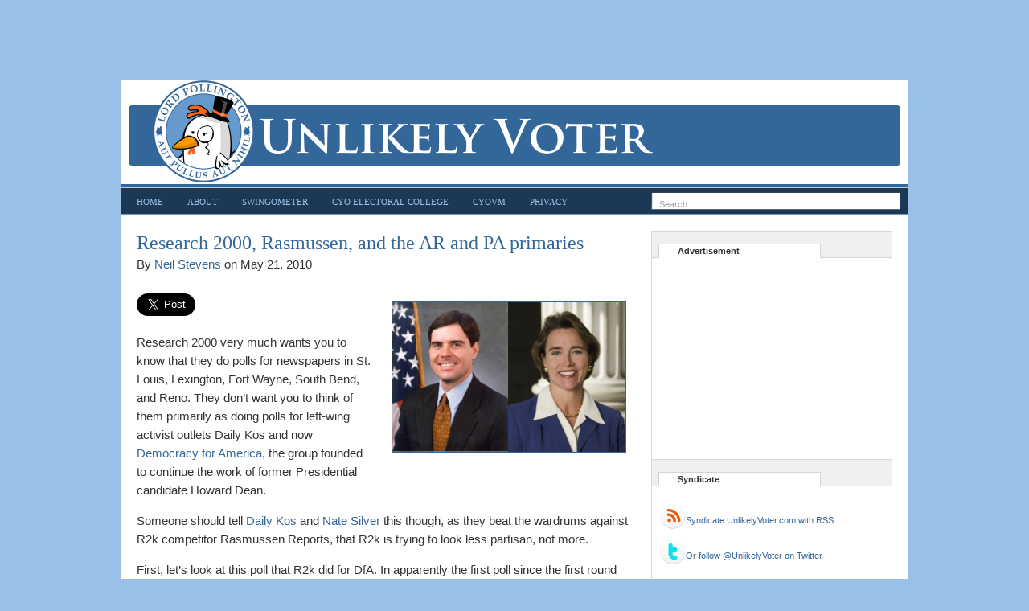

--- FILE ---
content_type: text/html; charset=UTF-8
request_url: http://unlikelyvoter.com/2010/05/21/research-2000-rasmussen-and-the-ar-and-pa-primaries/
body_size: 39549
content:

<!DOCTYPE html PUBLIC "-//W3C//DTD XHTML 1.0 Transitional//EN" "http://www.w3.org/TR/xhtml1/DTD/xhtml1-transitional.dtd">
<html xmlns="http://www.w3.org/1999/xhtml" lang="en-US">

<head profile="http://gmpg.org/xfn/11">
<meta http-equiv="Content-Type" content="text/html; charset=UTF-8" />
<title>
  Research 2000, Rasmussen, and the AR and PA primaries - Unlikely Voter</title>
<meta name="generator" content="WordPress 6.8.3" />
<link rel="alternate" type="application/rss+xml" title="Unlikely Voter RSS Feed" href="http://unlikelyvoter.com/feed/" />
<link rel="pingback" href="http://unlikelyvoter.com/xmlrpc.php" />
<link rel="stylesheet" href="http://unlikelyvoter.com/wp-content/themes/unlikelyvoter/style.css" type="text/css" media="screen" />
<!--[if IE]>
<link rel="stylesheet" href="http://unlikelyvoter.com/wp-content/themes/unlikelyvoter/style-browser-ie.css" type="text/css" media="screen" />
<![endif]-->
<meta name='robots' content='max-image-preview:large' />
	<style>img:is([sizes="auto" i], [sizes^="auto," i]) { contain-intrinsic-size: 3000px 1500px }</style>
	<script type="text/javascript">
/* <![CDATA[ */
window._wpemojiSettings = {"baseUrl":"https:\/\/s.w.org\/images\/core\/emoji\/16.0.1\/72x72\/","ext":".png","svgUrl":"https:\/\/s.w.org\/images\/core\/emoji\/16.0.1\/svg\/","svgExt":".svg","source":{"concatemoji":"http:\/\/unlikelyvoter.com\/wp-includes\/js\/wp-emoji-release.min.js?ver=6.8.3"}};
/*! This file is auto-generated */
!function(s,n){var o,i,e;function c(e){try{var t={supportTests:e,timestamp:(new Date).valueOf()};sessionStorage.setItem(o,JSON.stringify(t))}catch(e){}}function p(e,t,n){e.clearRect(0,0,e.canvas.width,e.canvas.height),e.fillText(t,0,0);var t=new Uint32Array(e.getImageData(0,0,e.canvas.width,e.canvas.height).data),a=(e.clearRect(0,0,e.canvas.width,e.canvas.height),e.fillText(n,0,0),new Uint32Array(e.getImageData(0,0,e.canvas.width,e.canvas.height).data));return t.every(function(e,t){return e===a[t]})}function u(e,t){e.clearRect(0,0,e.canvas.width,e.canvas.height),e.fillText(t,0,0);for(var n=e.getImageData(16,16,1,1),a=0;a<n.data.length;a++)if(0!==n.data[a])return!1;return!0}function f(e,t,n,a){switch(t){case"flag":return n(e,"\ud83c\udff3\ufe0f\u200d\u26a7\ufe0f","\ud83c\udff3\ufe0f\u200b\u26a7\ufe0f")?!1:!n(e,"\ud83c\udde8\ud83c\uddf6","\ud83c\udde8\u200b\ud83c\uddf6")&&!n(e,"\ud83c\udff4\udb40\udc67\udb40\udc62\udb40\udc65\udb40\udc6e\udb40\udc67\udb40\udc7f","\ud83c\udff4\u200b\udb40\udc67\u200b\udb40\udc62\u200b\udb40\udc65\u200b\udb40\udc6e\u200b\udb40\udc67\u200b\udb40\udc7f");case"emoji":return!a(e,"\ud83e\udedf")}return!1}function g(e,t,n,a){var r="undefined"!=typeof WorkerGlobalScope&&self instanceof WorkerGlobalScope?new OffscreenCanvas(300,150):s.createElement("canvas"),o=r.getContext("2d",{willReadFrequently:!0}),i=(o.textBaseline="top",o.font="600 32px Arial",{});return e.forEach(function(e){i[e]=t(o,e,n,a)}),i}function t(e){var t=s.createElement("script");t.src=e,t.defer=!0,s.head.appendChild(t)}"undefined"!=typeof Promise&&(o="wpEmojiSettingsSupports",i=["flag","emoji"],n.supports={everything:!0,everythingExceptFlag:!0},e=new Promise(function(e){s.addEventListener("DOMContentLoaded",e,{once:!0})}),new Promise(function(t){var n=function(){try{var e=JSON.parse(sessionStorage.getItem(o));if("object"==typeof e&&"number"==typeof e.timestamp&&(new Date).valueOf()<e.timestamp+604800&&"object"==typeof e.supportTests)return e.supportTests}catch(e){}return null}();if(!n){if("undefined"!=typeof Worker&&"undefined"!=typeof OffscreenCanvas&&"undefined"!=typeof URL&&URL.createObjectURL&&"undefined"!=typeof Blob)try{var e="postMessage("+g.toString()+"("+[JSON.stringify(i),f.toString(),p.toString(),u.toString()].join(",")+"));",a=new Blob([e],{type:"text/javascript"}),r=new Worker(URL.createObjectURL(a),{name:"wpTestEmojiSupports"});return void(r.onmessage=function(e){c(n=e.data),r.terminate(),t(n)})}catch(e){}c(n=g(i,f,p,u))}t(n)}).then(function(e){for(var t in e)n.supports[t]=e[t],n.supports.everything=n.supports.everything&&n.supports[t],"flag"!==t&&(n.supports.everythingExceptFlag=n.supports.everythingExceptFlag&&n.supports[t]);n.supports.everythingExceptFlag=n.supports.everythingExceptFlag&&!n.supports.flag,n.DOMReady=!1,n.readyCallback=function(){n.DOMReady=!0}}).then(function(){return e}).then(function(){var e;n.supports.everything||(n.readyCallback(),(e=n.source||{}).concatemoji?t(e.concatemoji):e.wpemoji&&e.twemoji&&(t(e.twemoji),t(e.wpemoji)))}))}((window,document),window._wpemojiSettings);
/* ]]> */
</script>
<style id='wp-emoji-styles-inline-css' type='text/css'>

	img.wp-smiley, img.emoji {
		display: inline !important;
		border: none !important;
		box-shadow: none !important;
		height: 1em !important;
		width: 1em !important;
		margin: 0 0.07em !important;
		vertical-align: -0.1em !important;
		background: none !important;
		padding: 0 !important;
	}
</style>
<link rel='stylesheet' id='wp-block-library-css' href='http://unlikelyvoter.com/wp-includes/css/dist/block-library/style.min.css?ver=6.8.3' type='text/css' media='all' />
<style id='classic-theme-styles-inline-css' type='text/css'>
/*! This file is auto-generated */
.wp-block-button__link{color:#fff;background-color:#32373c;border-radius:9999px;box-shadow:none;text-decoration:none;padding:calc(.667em + 2px) calc(1.333em + 2px);font-size:1.125em}.wp-block-file__button{background:#32373c;color:#fff;text-decoration:none}
</style>
<style id='global-styles-inline-css' type='text/css'>
:root{--wp--preset--aspect-ratio--square: 1;--wp--preset--aspect-ratio--4-3: 4/3;--wp--preset--aspect-ratio--3-4: 3/4;--wp--preset--aspect-ratio--3-2: 3/2;--wp--preset--aspect-ratio--2-3: 2/3;--wp--preset--aspect-ratio--16-9: 16/9;--wp--preset--aspect-ratio--9-16: 9/16;--wp--preset--color--black: #000000;--wp--preset--color--cyan-bluish-gray: #abb8c3;--wp--preset--color--white: #ffffff;--wp--preset--color--pale-pink: #f78da7;--wp--preset--color--vivid-red: #cf2e2e;--wp--preset--color--luminous-vivid-orange: #ff6900;--wp--preset--color--luminous-vivid-amber: #fcb900;--wp--preset--color--light-green-cyan: #7bdcb5;--wp--preset--color--vivid-green-cyan: #00d084;--wp--preset--color--pale-cyan-blue: #8ed1fc;--wp--preset--color--vivid-cyan-blue: #0693e3;--wp--preset--color--vivid-purple: #9b51e0;--wp--preset--gradient--vivid-cyan-blue-to-vivid-purple: linear-gradient(135deg,rgba(6,147,227,1) 0%,rgb(155,81,224) 100%);--wp--preset--gradient--light-green-cyan-to-vivid-green-cyan: linear-gradient(135deg,rgb(122,220,180) 0%,rgb(0,208,130) 100%);--wp--preset--gradient--luminous-vivid-amber-to-luminous-vivid-orange: linear-gradient(135deg,rgba(252,185,0,1) 0%,rgba(255,105,0,1) 100%);--wp--preset--gradient--luminous-vivid-orange-to-vivid-red: linear-gradient(135deg,rgba(255,105,0,1) 0%,rgb(207,46,46) 100%);--wp--preset--gradient--very-light-gray-to-cyan-bluish-gray: linear-gradient(135deg,rgb(238,238,238) 0%,rgb(169,184,195) 100%);--wp--preset--gradient--cool-to-warm-spectrum: linear-gradient(135deg,rgb(74,234,220) 0%,rgb(151,120,209) 20%,rgb(207,42,186) 40%,rgb(238,44,130) 60%,rgb(251,105,98) 80%,rgb(254,248,76) 100%);--wp--preset--gradient--blush-light-purple: linear-gradient(135deg,rgb(255,206,236) 0%,rgb(152,150,240) 100%);--wp--preset--gradient--blush-bordeaux: linear-gradient(135deg,rgb(254,205,165) 0%,rgb(254,45,45) 50%,rgb(107,0,62) 100%);--wp--preset--gradient--luminous-dusk: linear-gradient(135deg,rgb(255,203,112) 0%,rgb(199,81,192) 50%,rgb(65,88,208) 100%);--wp--preset--gradient--pale-ocean: linear-gradient(135deg,rgb(255,245,203) 0%,rgb(182,227,212) 50%,rgb(51,167,181) 100%);--wp--preset--gradient--electric-grass: linear-gradient(135deg,rgb(202,248,128) 0%,rgb(113,206,126) 100%);--wp--preset--gradient--midnight: linear-gradient(135deg,rgb(2,3,129) 0%,rgb(40,116,252) 100%);--wp--preset--font-size--small: 13px;--wp--preset--font-size--medium: 20px;--wp--preset--font-size--large: 36px;--wp--preset--font-size--x-large: 42px;--wp--preset--spacing--20: 0.44rem;--wp--preset--spacing--30: 0.67rem;--wp--preset--spacing--40: 1rem;--wp--preset--spacing--50: 1.5rem;--wp--preset--spacing--60: 2.25rem;--wp--preset--spacing--70: 3.38rem;--wp--preset--spacing--80: 5.06rem;--wp--preset--shadow--natural: 6px 6px 9px rgba(0, 0, 0, 0.2);--wp--preset--shadow--deep: 12px 12px 50px rgba(0, 0, 0, 0.4);--wp--preset--shadow--sharp: 6px 6px 0px rgba(0, 0, 0, 0.2);--wp--preset--shadow--outlined: 6px 6px 0px -3px rgba(255, 255, 255, 1), 6px 6px rgba(0, 0, 0, 1);--wp--preset--shadow--crisp: 6px 6px 0px rgba(0, 0, 0, 1);}:where(.is-layout-flex){gap: 0.5em;}:where(.is-layout-grid){gap: 0.5em;}body .is-layout-flex{display: flex;}.is-layout-flex{flex-wrap: wrap;align-items: center;}.is-layout-flex > :is(*, div){margin: 0;}body .is-layout-grid{display: grid;}.is-layout-grid > :is(*, div){margin: 0;}:where(.wp-block-columns.is-layout-flex){gap: 2em;}:where(.wp-block-columns.is-layout-grid){gap: 2em;}:where(.wp-block-post-template.is-layout-flex){gap: 1.25em;}:where(.wp-block-post-template.is-layout-grid){gap: 1.25em;}.has-black-color{color: var(--wp--preset--color--black) !important;}.has-cyan-bluish-gray-color{color: var(--wp--preset--color--cyan-bluish-gray) !important;}.has-white-color{color: var(--wp--preset--color--white) !important;}.has-pale-pink-color{color: var(--wp--preset--color--pale-pink) !important;}.has-vivid-red-color{color: var(--wp--preset--color--vivid-red) !important;}.has-luminous-vivid-orange-color{color: var(--wp--preset--color--luminous-vivid-orange) !important;}.has-luminous-vivid-amber-color{color: var(--wp--preset--color--luminous-vivid-amber) !important;}.has-light-green-cyan-color{color: var(--wp--preset--color--light-green-cyan) !important;}.has-vivid-green-cyan-color{color: var(--wp--preset--color--vivid-green-cyan) !important;}.has-pale-cyan-blue-color{color: var(--wp--preset--color--pale-cyan-blue) !important;}.has-vivid-cyan-blue-color{color: var(--wp--preset--color--vivid-cyan-blue) !important;}.has-vivid-purple-color{color: var(--wp--preset--color--vivid-purple) !important;}.has-black-background-color{background-color: var(--wp--preset--color--black) !important;}.has-cyan-bluish-gray-background-color{background-color: var(--wp--preset--color--cyan-bluish-gray) !important;}.has-white-background-color{background-color: var(--wp--preset--color--white) !important;}.has-pale-pink-background-color{background-color: var(--wp--preset--color--pale-pink) !important;}.has-vivid-red-background-color{background-color: var(--wp--preset--color--vivid-red) !important;}.has-luminous-vivid-orange-background-color{background-color: var(--wp--preset--color--luminous-vivid-orange) !important;}.has-luminous-vivid-amber-background-color{background-color: var(--wp--preset--color--luminous-vivid-amber) !important;}.has-light-green-cyan-background-color{background-color: var(--wp--preset--color--light-green-cyan) !important;}.has-vivid-green-cyan-background-color{background-color: var(--wp--preset--color--vivid-green-cyan) !important;}.has-pale-cyan-blue-background-color{background-color: var(--wp--preset--color--pale-cyan-blue) !important;}.has-vivid-cyan-blue-background-color{background-color: var(--wp--preset--color--vivid-cyan-blue) !important;}.has-vivid-purple-background-color{background-color: var(--wp--preset--color--vivid-purple) !important;}.has-black-border-color{border-color: var(--wp--preset--color--black) !important;}.has-cyan-bluish-gray-border-color{border-color: var(--wp--preset--color--cyan-bluish-gray) !important;}.has-white-border-color{border-color: var(--wp--preset--color--white) !important;}.has-pale-pink-border-color{border-color: var(--wp--preset--color--pale-pink) !important;}.has-vivid-red-border-color{border-color: var(--wp--preset--color--vivid-red) !important;}.has-luminous-vivid-orange-border-color{border-color: var(--wp--preset--color--luminous-vivid-orange) !important;}.has-luminous-vivid-amber-border-color{border-color: var(--wp--preset--color--luminous-vivid-amber) !important;}.has-light-green-cyan-border-color{border-color: var(--wp--preset--color--light-green-cyan) !important;}.has-vivid-green-cyan-border-color{border-color: var(--wp--preset--color--vivid-green-cyan) !important;}.has-pale-cyan-blue-border-color{border-color: var(--wp--preset--color--pale-cyan-blue) !important;}.has-vivid-cyan-blue-border-color{border-color: var(--wp--preset--color--vivid-cyan-blue) !important;}.has-vivid-purple-border-color{border-color: var(--wp--preset--color--vivid-purple) !important;}.has-vivid-cyan-blue-to-vivid-purple-gradient-background{background: var(--wp--preset--gradient--vivid-cyan-blue-to-vivid-purple) !important;}.has-light-green-cyan-to-vivid-green-cyan-gradient-background{background: var(--wp--preset--gradient--light-green-cyan-to-vivid-green-cyan) !important;}.has-luminous-vivid-amber-to-luminous-vivid-orange-gradient-background{background: var(--wp--preset--gradient--luminous-vivid-amber-to-luminous-vivid-orange) !important;}.has-luminous-vivid-orange-to-vivid-red-gradient-background{background: var(--wp--preset--gradient--luminous-vivid-orange-to-vivid-red) !important;}.has-very-light-gray-to-cyan-bluish-gray-gradient-background{background: var(--wp--preset--gradient--very-light-gray-to-cyan-bluish-gray) !important;}.has-cool-to-warm-spectrum-gradient-background{background: var(--wp--preset--gradient--cool-to-warm-spectrum) !important;}.has-blush-light-purple-gradient-background{background: var(--wp--preset--gradient--blush-light-purple) !important;}.has-blush-bordeaux-gradient-background{background: var(--wp--preset--gradient--blush-bordeaux) !important;}.has-luminous-dusk-gradient-background{background: var(--wp--preset--gradient--luminous-dusk) !important;}.has-pale-ocean-gradient-background{background: var(--wp--preset--gradient--pale-ocean) !important;}.has-electric-grass-gradient-background{background: var(--wp--preset--gradient--electric-grass) !important;}.has-midnight-gradient-background{background: var(--wp--preset--gradient--midnight) !important;}.has-small-font-size{font-size: var(--wp--preset--font-size--small) !important;}.has-medium-font-size{font-size: var(--wp--preset--font-size--medium) !important;}.has-large-font-size{font-size: var(--wp--preset--font-size--large) !important;}.has-x-large-font-size{font-size: var(--wp--preset--font-size--x-large) !important;}
:where(.wp-block-post-template.is-layout-flex){gap: 1.25em;}:where(.wp-block-post-template.is-layout-grid){gap: 1.25em;}
:where(.wp-block-columns.is-layout-flex){gap: 2em;}:where(.wp-block-columns.is-layout-grid){gap: 2em;}
:root :where(.wp-block-pullquote){font-size: 1.5em;line-height: 1.6;}
</style>
<link rel='stylesheet' id='jquery-ui-css' href='http://unlikelyvoter.com/wp-content/plugins/uv-swingometer/jquery-ui/jquery-ui.min.css?ver=6.8.3' type='text/css' media='all' />
<link rel='stylesheet' id='jquery-ui-structure-css' href='http://unlikelyvoter.com/wp-content/plugins/uv-swingometer/jquery-ui/jquery-ui.structure.min.css?ver=6.8.3' type='text/css' media='all' />
<link rel='stylesheet' id='jquery-ui-theme-css' href='http://unlikelyvoter.com/wp-content/plugins/uv-swingometer/jquery-ui/jquery-ui.theme.min.css?ver=6.8.3' type='text/css' media='all' />
<link rel='stylesheet' id='wp-pagenavi-css' href='http://unlikelyvoter.com/wp-content/plugins/wp-pagenavi/pagenavi-css.css?ver=2.70' type='text/css' media='all' />
<script type="text/javascript" src="http://unlikelyvoter.com/wp-includes/js/jquery/jquery.min.js?ver=3.7.1" id="jquery-core-js"></script>
<script type="text/javascript" src="http://unlikelyvoter.com/wp-includes/js/jquery/jquery-migrate.min.js?ver=3.4.1" id="jquery-migrate-js"></script>
<script type="text/javascript" src="http://unlikelyvoter.com/wp-content/plugins/uv-swingometer/jquery.getUrlParam.js?ver=6.8.3" id="jquery-geturlparam-js"></script>
<script type="text/javascript" src="http://unlikelyvoter.com/wp-content/plugins/uv-swingometer/jquery.swingometer.js?ver=6.8.3" id="jquery-swingometer-js"></script>
<link rel="https://api.w.org/" href="http://unlikelyvoter.com/wp-json/" /><link rel="alternate" title="JSON" type="application/json" href="http://unlikelyvoter.com/wp-json/wp/v2/posts/569" /><link rel="EditURI" type="application/rsd+xml" title="RSD" href="http://unlikelyvoter.com/xmlrpc.php?rsd" />
<meta name="generator" content="WordPress 6.8.3" />
<link rel="canonical" href="http://unlikelyvoter.com/2010/05/21/research-2000-rasmussen-and-the-ar-and-pa-primaries/" />
<link rel='shortlink' href='http://unlikelyvoter.com/?p=569' />
<link rel="alternate" title="oEmbed (JSON)" type="application/json+oembed" href="http://unlikelyvoter.com/wp-json/oembed/1.0/embed?url=http%3A%2F%2Funlikelyvoter.com%2F2010%2F05%2F21%2Fresearch-2000-rasmussen-and-the-ar-and-pa-primaries%2F" />
<link rel="alternate" title="oEmbed (XML)" type="text/xml+oembed" href="http://unlikelyvoter.com/wp-json/oembed/1.0/embed?url=http%3A%2F%2Funlikelyvoter.com%2F2010%2F05%2F21%2Fresearch-2000-rasmussen-and-the-ar-and-pa-primaries%2F&#038;format=xml" />
<link rel="amphtml" href="http://unlikelyvoter.com/2010/05/21/research-2000-rasmussen-and-the-ar-and-pa-primaries/?amp=1"></link>
<meta name="twitter:url" content="http://unlikelyvoter.com/2010/05/21/research-2000-rasmussen-and-the-ar-and-pa-primaries/"></meta>
<meta name="twitter:card" content="summary"></meta>
<meta name="twitter:site" content="@unlikelyvoter"></meta>
<meta name="twitter:creator" content="@presjpolk"></meta>
<meta name="og:title" content="Research 2000, Rasmussen, and the AR and PA primaries"></meta>
<meta name="og:description" content="&lt;p&gt;Research 2000 very much wants you to know that they do polls for newspapers in St. Louis, Lexington, Fort Wayne, South Bend, and Reno.  They don&#039;t want you to think of them primarily as doing polls for left-wing activist outlets Daily Kos and now &lt;a href=&quot;http://www.democracyforamerica.com/activities/337-arkansas-poll-shows-bill-halter-ahead-in-runoff&quot;&gt;Democracy for America&lt;/a&gt;, the group founded to continue the work of former Presidential candidate Howard Dean.&lt;/p&gt;
&lt;p&gt;Someone should tell &lt;a href=&quot;http://www.dailykos.com/story/2010/5/19/867829/-Rasmussens-%28dishonest%29-game&quot;&gt;Daily Kos&lt;/a&gt; and &lt;a href=&quot;http://www.fivethirtyeight.com/2010/05/paulapolooza.html&quot;&gt;Nate Silver&lt;/a&gt; this though, as they beat the wardrums against R2k competitor Rasmussen Reports, that R2k is trying to look less partisan, not more.&lt;/p&gt;
"></meta>
<meta name="og:image" content="http://unlikelyvoter.com/wp-content/uploads/2010/05/halter-lincoln.jpg"></meta>
<meta name="og:locale" content="en_US"></meta>
<meta name="og:type" content="article"></meta>
<meta name="og:url" content="http://unlikelyvoter.com/2010/05/21/research-2000-rasmussen-and-the-ar-and-pa-primaries/"></meta>
<meta name="og:site_name" content="Unlikely Voter"></meta>
<meta name="article:author" content="https://www.facebook.com/NeilStevensWrites/"></meta>
<meta name="article:publisher" content="http://facebook.com/NeilStevensWrites/"></meta>
</head>

<body>

			<div class="textwidget"><div style="width: 728px; height: 90px; margin: 5px auto;">
<script type="text/javascript"><!--
google_ad_client = "pub-5909516457395948";
/* UnlikelyVoter Leaderboard */
google_ad_slot = "2857009886";
google_ad_width = 728;
google_ad_height = 90;
//-->
</script>
<script type="text/javascript"
src="http://pagead2.googlesyndication.com/pagead/show_ads.js">
</script>
</div></div>
		
<div id="container">
	<div id="title">
		<div id="title-wrapper">
			<div id="sitename">
				<h1><a href="http://unlikelyvoter.com">Unlikely Voter</a></h1>
				<p>Conservative views on polls, science, technology, and policy</p>
			</div>
		</div>
	</div>
	<div id="navmenusearch">
		<div id="navmenusearch-wrapper">
			<div id="navmenu">
				<ul>
					<div class="menu-main-container"><ul id="menu-main" class="menu"><li id="menu-item-2174" class="menu-item menu-item-type-custom menu-item-object-custom menu-item-2174"><a href="/">Home</a></li>
<li id="menu-item-2172" class="menu-item menu-item-type-post_type menu-item-object-page menu-item-2172"><a href="http://unlikelyvoter.com/about/">About</a></li>
<li id="menu-item-2171" class="menu-item menu-item-type-post_type menu-item-object-page menu-item-2171"><a href="http://unlikelyvoter.com/swingometer/">Swingometer</a></li>
<li id="menu-item-2169" class="menu-item menu-item-type-post_type menu-item-object-page menu-item-2169"><a href="http://unlikelyvoter.com/create-your-own-electoral-college/">CYO Electoral College</a></li>
<li id="menu-item-2896" class="menu-item menu-item-type-post_type menu-item-object-page menu-item-2896"><a href="http://unlikelyvoter.com/create-your-own-voter-model/">CYOVM</a></li>
<li id="menu-item-2170" class="menu-item menu-item-type-post_type menu-item-object-page menu-item-2170"><a href="http://unlikelyvoter.com/privacy/">Privacy</a></li>
</ul></div>				</ul>
			</div>
			<div id="search">
				<form id="searchform" method="get" action="http://unlikelyvoter.com">
					<div><input type="text" name="s" id="s" size="25" value="Search" /></div>
				</form>
			</div>
		</div>
	</div>
	
	
	<div id="wrapper">
		<div id="wrapper-wrapper">

<div id="content">

		
	<div class="post singlepost" id="post-569">

		<div class="title">
			<h2><a href="http://unlikelyvoter.com/2010/05/21/research-2000-rasmussen-and-the-ar-and-pa-primaries/" rel="bookmark" title="Permanent Link to Research 2000, Rasmussen, and the AR and PA primaries">Research 2000, Rasmussen, and the AR and PA primaries</a></h2>
			<p>By <a href="http://unlikelyvoter.com/author/neil_stevens/" title="Posts by Neil Stevens" rel="author">Neil Stevens</a> on <span>May 21, 2010</span></p>
		</div>
		<div class="entry">
						<div class="entryheader"><a href="http://unlikelyvoter.com/wp-content/uploads/2010/05/halter-lincoln.jpg"><img class="header" src="http://unlikelyvoter.com/wp-content/uploads/2010/05/halter-lincoln.jpg" alt="Research 2000, Rasmussen, and the AR and PA primaries" /></a>
			<p></p>
			</div>
			<a class="twitter-share-button"
   href="https://twitter.com/intent/tweet?text=Research+2000%2C+Rasmussen%2C+and+the+AR+and+PA+primaries+via+%40unlikelyvoter+by+%40presjpolk"
   data-size="large">Tweet</a>
<div class="fb-share-button" data-href="http://unlikelyvoter.com/2010/05/21/research-2000-rasmussen-and-the-ar-and-pa-primaries/" data-layout="button" data-size="large" data-mobile-iframe="true"><a target="_blank" href="https://www.facebook.com/sharer/sharer.php?u=http%3A%2F%2Funlikelyvoter.com%2F2010%2F05%2F21%2Fresearch-2000-rasmussen-and-the-ar-and-pa-primaries%2F&amp;src=sdkpreparse" class="fb-xfbml-parse-ignore">Share</a></div>
			<p>Research 2000 very much wants you to know that they do polls for newspapers in St. Louis, Lexington, Fort Wayne, South Bend, and Reno.  They don&#8217;t want you to think of them primarily as doing polls for left-wing activist outlets Daily Kos and now <a href="http://www.democracyforamerica.com/activities/337-arkansas-poll-shows-bill-halter-ahead-in-runoff">Democracy for America</a>, the group founded to continue the work of former Presidential candidate Howard Dean.</p>
<p>Someone should tell <a href="http://www.dailykos.com/story/2010/5/19/867829/-Rasmussens-%28dishonest%29-game">Daily Kos</a> and <a href="http://www.fivethirtyeight.com/2010/05/paulapolooza.html">Nate Silver</a> this though, as they beat the wardrums against R2k competitor Rasmussen Reports, that R2k is trying to look less partisan, not more.</p>
<span id="more-569"></span>
<p>First, let&#8217;s look at this poll that R2k did for DfA.  In apparently the first poll since the first round primary, which showed Lincoln with 45 to Halter&#8217;s 43, Halter leads the poll 48-46 (MoE 5). In my model that shows a 58% chance that Halter leads, making this a near tie.</p>
<p>But that&#8217;s not really the story here.  The story, to me, is that right as Research 2000 gets yet another race wrong, the attacks on Rasmussen (who got it right) commence.  And I do mean <em>another</em> race wrong for R2k:</p>
<ul><li><a href="http://www.dailykos.com/statepoll/2009/10/28/VA/410">McDonnell leads by 10!</a> (no, actually it was 17)</li>
<li><a href="http://www.dailykos.com/statepoll/2009/10/28/NJ/411">Daggett at 14! And Christie by 1!</a> (no, Daggett got only 6 and Christie won by 4).</li>
<li><a href="http://www.dailykos.com/storyonly/2010/5/14/866125/-PA-Sen:-Sestak-takes-%28statistically-insignificant%29-lead">Sestak +2!</a> (Off by 6, while Rasmussen was only off by 3 with Sestak +5)
<li>And back to the race we started at, <a href="http://www.dailykos.com/storyonly/2010/5/13/12462/7480">Lincoln by 9!</a> (no, Lincoln beat Halter by 2)</li>
</ul>
<p>About the only thing we can say about Research 2000&#8217;s polling is that it seems to get the winners right, but that&#8217;s not particularly useful.  Activists, politicians, and campaigns need trends and margins to make decisions.</p>
<p>Further, this newest Arkansas poll itself is not free of criticism.  <a href="http://www.pollster.com/blogs/dfa_survey_priming_the_vote_in.php">Mark Blumenthal suggests at National Journal this poll is &#8220;priming the vote,&#8221;</a> that is, trying to influence the race by dummying up a poll to favor Halter and then hiding the methodology on how they get the results.  Blumenthal&#8217;s criticisms are <a href="http://unlikelyvoter.com/2010/04/14/rasmussen-polls-ron-paul">similar to mine of a Rasmussen poll about Ron Paul</a>.  My theory about that poll was that the unnamed individuals who commissioned the poll rigged it just as Blumenthal suggests DfA rigged its poll.</p>
<p>So given the questions surrounding the Research 2000 polls, and this comparison with Rasmussen Reports, I eagerly await when Markos Moulitsas and Nate Silver demand that Research 2000 open its secret sauce to explain why they keep getting it wrong, as they demand Rasmussen Reports reveal its technique.</p>			<div style="clear: both;"> </div>
						<div class="postmeta">
				<p><span id="tags"><strong>Tagged as:</strong> <a href="http://unlikelyvoter.com/tag/2010/" rel="tag">2010</a>, <a href="http://unlikelyvoter.com/tag/arkansas/" rel="tag">Arkansas</a>, <a href="http://unlikelyvoter.com/tag/bill-halter/" rel="tag">Bill Halter</a>, <a href="http://unlikelyvoter.com/tag/blanche-lincoln/" rel="tag">Blanche Lincoln</a>, <a href="http://unlikelyvoter.com/tag/bob-mcdonnell/" rel="tag">Bob McDonnell</a>, <a href="http://unlikelyvoter.com/tag/chris-daggett/" rel="tag">Chris Daggett</a>, <a href="http://unlikelyvoter.com/tag/daily-kos/" rel="tag">Daily Kos</a>, <a href="http://unlikelyvoter.com/tag/democracy-for-america/" rel="tag">Democracy for America</a>, <a href="http://unlikelyvoter.com/tag/doug-christie/" rel="tag">Doug Christie</a>, <a href="http://unlikelyvoter.com/tag/howard-dean/" rel="tag">Howard Dean</a>, <a href="http://unlikelyvoter.com/tag/joe-sestak/" rel="tag">Joe Sestak</a>, <a href="http://unlikelyvoter.com/tag/mark-blumenthal/" rel="tag">Mark Blumenthal</a>, <a href="http://unlikelyvoter.com/tag/nate-silver/" rel="tag">Nate Silver</a>, <a href="http://unlikelyvoter.com/tag/national-journal/" rel="tag">National Journal</a>, <a href="http://unlikelyvoter.com/tag/new-jersey/" rel="tag">New Jersey</a>, <a href="http://unlikelyvoter.com/tag/pennsylvania/" rel="tag">Pennsylvania</a>, <a href="http://unlikelyvoter.com/tag/rasmussen-reports/" rel="tag">Rasmussen Reports</a>, <a href="http://unlikelyvoter.com/tag/research-2000/" rel="tag">Research 2000</a>, <a href="http://unlikelyvoter.com/tag/ron-paul/" rel="tag">Ron Paul</a>, <a href="http://unlikelyvoter.com/tag/secret-sauce/" rel="tag">Secret Sauce</a>, <a href="http://unlikelyvoter.com/tag/senate/" rel="tag">Senate</a>, <a href="http://unlikelyvoter.com/tag/virginia/" rel="tag">Virginia</a></span></p>			</div>
		</div>

	</div>

	
<!-- You can start editing here. -->

<div id="comments">
	<div class="top"></div>
	<div class="mid">
		<div class="title">
			<h2>Comments</h2>
			<p>No Responses to &#8220;Research 2000, Rasmussen, and the AR and PA primaries&#8221;</p>
		</div>
		<div class="details">
				</div>
	</div>
	<div class="bot"></div>
</div>

<div id="respond">
	<div class="top"></div>
	<div class="mid">
		<div class="title">
			<h2>Write a Comment</h2>
		</div>
		
		<div class="details">
						<p class="nocomments">Comments are closed.</p>
					</div>
	</div>
	<div class="bot"></div>
</div>


		
	</div>

<div id="sidebar">

	<div class="box box-widget_text"><h2>Advertisement</h2><div class="interior">			<div class="textwidget"><div style="margin: -10px;"><script type="text/javascript"><!--
google_ad_client = "pub-5909516457395948";
/* Unlikelyvoter sidebar rectangle */
google_ad_slot = "3989841151";
google_ad_width = 300;
google_ad_height = 250;
//-->
</script>
<script type="text/javascript"
src="http://pagead2.googlesyndication.com/pagead/show_ads.js">
</script>
</div></div>
		</div></div><div class="box box-widget_text"><h2>Syndicate</h2><div class="interior">			<div class="textwidget"><a href="/feed/"><img
src="/wp-content/uploads/2010/03/64570097894079712.png" style="border: none;
width: 32px; height: 32px; float: left;" /></a>

<p style="padding-top: 10px;"><a href="/feed/">Syndicate UnlikelyVoter.com with RSS</span></a></p>

<a href="http://twitter.com/unlikelyvoter/"><img
src="/wp-content/uploads/2010/03/5982545291594795812.png" style="border: none;
width: 32px; height: 32px; float: left; clear: both;" /></a>

<p style="padding-top: 10px;"><a href="http://twitter.com/unlikelyvoter/">Or follow @UnlikelyVoter on
Twitter</a></p>
</div>
		</div></div><div class="box box-widget_text"><h2>Swingometer</h2><div class="interior">			<div class="textwidget"><div style="text-align: center;">
<p><a href="http://unlikelyvoter.com/swingometer/house-of-representatives-swingometer/"><img style="border: none" src="/wp-content/uploads/misc/house-swingometer-sidebar.png" alt="House Swingometer" />House of Representatives Swingometer</a></p>
<p><a href="http://unlikelyvoter.com/swingometer/electoral-college-swingometer/"><img style="border: none" src="/wp-content/uploads/misc/electoral-swingometer-sidebar.png" alt="Electoral College Swingometer" />Electoral College Swingometer</a></p>
</div>
<!--
<img style="float: right; margin: 0 0 5px 5px" src="http://unlikelyvoter.com/wp-content/uploads/2010/05/AppStoreBadge-e1279020863695.png" alt="App Store" />
<p><strong>Now available</strong>: a version of the <a href="http://itunes.apple.com/us/app/swingometer/id380853755?mt=8">Swingometer for the iPhone® and iPod Touch®</a>!  Get it in the App Store℠!</p>
<p><a href="http://unlikelyvoter.com/swingometer/">Read more about the Swingometer on all platforms</a>.</p>
--></div>
		</div></div><div class="box box-widget_text"><h2>Tip Jar</h2><div class="interior">			<div class="textwidget"><div class="aptipjar">
<form action="https://www.paypal.com/cgi-bin/webscr" method="post">
<input type="hidden" name="cmd" value="_s-xclick">
<input type="hidden" name="hosted_button_id" value="MUQBVEG79RHBJ">
<input type="image" src="https://www.paypalobjects.com/en_US/i/btn/btn_donate_SM.gif" border="0" name="submit" alt="PayPal - The safer, easier way to pay online!">
<img alt="" border="0" src="https://www.paypalobjects.com/en_US/i/scr/pixel.gif" width="1" height="1">
</form>
</div>
</div>
		</div></div><div class="box box-widget_text"><h2>Unlikely Voter Shopping</h2><div class="interior">			<div class="textwidget"><div style="text-align: center">
<p><a href="http://zazzle.com/UnlikelyVoter*">See t-shirts and more at the Unlikely Voter store</a></p>
</div>
</div>
		</div></div><div class="box box-widget_calendar"><h2>Archive</h2><div class="interior"><div id="calendar_wrap" class="calendar_wrap"><table id="wp-calendar" class="wp-calendar-table">
	<caption>May 2010</caption>
	<thead>
	<tr>
		<th scope="col" aria-label="Sunday">S</th>
		<th scope="col" aria-label="Monday">M</th>
		<th scope="col" aria-label="Tuesday">T</th>
		<th scope="col" aria-label="Wednesday">W</th>
		<th scope="col" aria-label="Thursday">T</th>
		<th scope="col" aria-label="Friday">F</th>
		<th scope="col" aria-label="Saturday">S</th>
	</tr>
	</thead>
	<tbody>
	<tr>
		<td colspan="6" class="pad">&nbsp;</td><td>1</td>
	</tr>
	<tr>
		<td><a href="http://unlikelyvoter.com/2010/05/02/" aria-label="Posts published on May 2, 2010">2</a></td><td><a href="http://unlikelyvoter.com/2010/05/03/" aria-label="Posts published on May 3, 2010">3</a></td><td><a href="http://unlikelyvoter.com/2010/05/04/" aria-label="Posts published on May 4, 2010">4</a></td><td><a href="http://unlikelyvoter.com/2010/05/05/" aria-label="Posts published on May 5, 2010">5</a></td><td><a href="http://unlikelyvoter.com/2010/05/06/" aria-label="Posts published on May 6, 2010">6</a></td><td><a href="http://unlikelyvoter.com/2010/05/07/" aria-label="Posts published on May 7, 2010">7</a></td><td>8</td>
	</tr>
	<tr>
		<td>9</td><td><a href="http://unlikelyvoter.com/2010/05/10/" aria-label="Posts published on May 10, 2010">10</a></td><td><a href="http://unlikelyvoter.com/2010/05/11/" aria-label="Posts published on May 11, 2010">11</a></td><td><a href="http://unlikelyvoter.com/2010/05/12/" aria-label="Posts published on May 12, 2010">12</a></td><td><a href="http://unlikelyvoter.com/2010/05/13/" aria-label="Posts published on May 13, 2010">13</a></td><td><a href="http://unlikelyvoter.com/2010/05/14/" aria-label="Posts published on May 14, 2010">14</a></td><td>15</td>
	</tr>
	<tr>
		<td><a href="http://unlikelyvoter.com/2010/05/16/" aria-label="Posts published on May 16, 2010">16</a></td><td><a href="http://unlikelyvoter.com/2010/05/17/" aria-label="Posts published on May 17, 2010">17</a></td><td><a href="http://unlikelyvoter.com/2010/05/18/" aria-label="Posts published on May 18, 2010">18</a></td><td><a href="http://unlikelyvoter.com/2010/05/19/" aria-label="Posts published on May 19, 2010">19</a></td><td><a href="http://unlikelyvoter.com/2010/05/20/" aria-label="Posts published on May 20, 2010">20</a></td><td><a href="http://unlikelyvoter.com/2010/05/21/" aria-label="Posts published on May 21, 2010">21</a></td><td><a href="http://unlikelyvoter.com/2010/05/22/" aria-label="Posts published on May 22, 2010">22</a></td>
	</tr>
	<tr>
		<td>23</td><td><a href="http://unlikelyvoter.com/2010/05/24/" aria-label="Posts published on May 24, 2010">24</a></td><td><a href="http://unlikelyvoter.com/2010/05/25/" aria-label="Posts published on May 25, 2010">25</a></td><td><a href="http://unlikelyvoter.com/2010/05/26/" aria-label="Posts published on May 26, 2010">26</a></td><td><a href="http://unlikelyvoter.com/2010/05/27/" aria-label="Posts published on May 27, 2010">27</a></td><td><a href="http://unlikelyvoter.com/2010/05/28/" aria-label="Posts published on May 28, 2010">28</a></td><td>29</td>
	</tr>
	<tr>
		<td>30</td><td><a href="http://unlikelyvoter.com/2010/05/31/" aria-label="Posts published on May 31, 2010">31</a></td>
		<td class="pad" colspan="5">&nbsp;</td>
	</tr>
	</tbody>
	</table><nav aria-label="Previous and next months" class="wp-calendar-nav">
		<span class="wp-calendar-nav-prev"><a href="http://unlikelyvoter.com/2010/04/">&laquo; Apr</a></span>
		<span class="pad">&nbsp;</span>
		<span class="wp-calendar-nav-next"><a href="http://unlikelyvoter.com/2010/06/">Jun &raquo;</a></span>
	</nav></div></div></div><div class="box box-widget_links"><h2>Neil Stevens</h2><div class="interior">
	<ul class='xoxo blogroll'>
<li><span><span><a href="http://facebook.com/NeilStevensWrites/">Facebook</a></span></span></li>
<li><span><span><a href="http://twitter.com/presjpolk/" title="Personal twitter account">Twitter</a></span></span></li>

	</ul>
</div></div>
<div class="box box-widget_links"><h2>Blogroll</h2><div class="interior">
	<ul class='xoxo blogroll'>
<li><span><span><a href="http://baseballcrank.com/" title="Dan McLaughlin">Baseball Crank</a></span></span></li>
<li><span><span><a href="http://moelane.com/" title="Ph&#8217;nglui mglw&#8217;nafh Cthulhu R&#8217;lyeh wgah&#8217;nagl fhtagn">Moe Lane</a></span></span></li>
<li><span><span><a href="http://theresurgent.com/">The Resurgent</a></span></span></li>
<li><span><span><a href="http://whatswrongwiththeworld.net/" title="Paul Cella and company">What&#039;s Wrong with the World</a></span></span></li>

	</ul>
</div></div>
</div>
<div class="clearer"></div></div>
</div>
<div id="footer">
<div id="footer-wrapper">
	<p>Copyright © 2026 Neil Stevens</p>
<script type="speculationrules">
{"prefetch":[{"source":"document","where":{"and":[{"href_matches":"\/*"},{"not":{"href_matches":["\/wp-*.php","\/wp-admin\/*","\/wp-content\/uploads\/*","\/wp-content\/*","\/wp-content\/plugins\/*","\/wp-content\/themes\/unlikelyvoter\/*","\/*\\?(.+)"]}},{"not":{"selector_matches":"a[rel~=\"nofollow\"]"}},{"not":{"selector_matches":".no-prefetch, .no-prefetch a"}}]},"eagerness":"conservative"}]}
</script>
<!--Twitter-->
<script>window.twttr = (function(d, s, id) {
  var js, fjs = d.getElementsByTagName(s)[0],
  t = window.twttr || {};
  if (d.getElementById(id)) return t;
  js = d.createElement(s);
  js.id = id;
  js.src = "https://platform.twitter.com/widgets.js";
  fjs.parentNode.insertBefore(js, fjs);

  t._e = [];
  t.ready = function(f) {
  t._e.push(f);
  };

  return t;
}(document, "script", "twitter-wjs"));</script>
<!--Facebook-->
<div id="fb-root"></div>
<script>(function(d, s, id) {
var js, fjs = d.getElementsByTagName(s)[0];
if (d.getElementById(id)) return;
js = d.createElement(s); js.id = id;
js.src = 'https://connect.facebook.net/en_US/sdk.js#xfbml=1&version=v3.0';
fjs.parentNode.insertBefore(js, fjs);
}(document, 'script', 'facebook-jssdk'));</script>
<script type="text/javascript" src="http://unlikelyvoter.com/wp-includes/js/jquery/ui/core.min.js?ver=1.13.3" id="jquery-ui-core-js"></script>
<script type="text/javascript" src="http://unlikelyvoter.com/wp-includes/js/jquery/ui/effect.min.js?ver=1.13.3" id="jquery-effects-core-js"></script>
<script type="text/javascript" src="http://unlikelyvoter.com/wp-includes/js/jquery/ui/mouse.min.js?ver=1.13.3" id="jquery-ui-mouse-js"></script>
<script type="text/javascript" src="http://unlikelyvoter.com/wp-includes/js/jquery/ui/resizable.min.js?ver=1.13.3" id="jquery-ui-resizable-js"></script>
<script type="text/javascript" src="http://unlikelyvoter.com/wp-includes/js/jquery/ui/draggable.min.js?ver=1.13.3" id="jquery-ui-draggable-js"></script>
<script type="text/javascript" src="http://unlikelyvoter.com/wp-includes/js/jquery/ui/controlgroup.min.js?ver=1.13.3" id="jquery-ui-controlgroup-js"></script>
<script type="text/javascript" src="http://unlikelyvoter.com/wp-includes/js/jquery/ui/checkboxradio.min.js?ver=1.13.3" id="jquery-ui-checkboxradio-js"></script>
<script type="text/javascript" src="http://unlikelyvoter.com/wp-includes/js/jquery/ui/button.min.js?ver=1.13.3" id="jquery-ui-button-js"></script>
<script type="text/javascript" src="http://unlikelyvoter.com/wp-includes/js/jquery/ui/dialog.min.js?ver=1.13.3" id="jquery-ui-dialog-js"></script>
<script type="text/javascript" src="http://unlikelyvoter.com/wp-includes/js/jquery/ui/slider.min.js?ver=1.13.3" id="jquery-ui-slider-js"></script>
</div>
</div>
</div>
</body>
</html>


--- FILE ---
content_type: text/html; charset=utf-8
request_url: https://www.google.com/recaptcha/api2/aframe
body_size: 257
content:
<!DOCTYPE HTML><html><head><meta http-equiv="content-type" content="text/html; charset=UTF-8"></head><body><script nonce="fk2dxPSNJ9KA1pvKtflmiw">/** Anti-fraud and anti-abuse applications only. See google.com/recaptcha */ try{var clients={'sodar':'https://pagead2.googlesyndication.com/pagead/sodar?'};window.addEventListener("message",function(a){try{if(a.source===window.parent){var b=JSON.parse(a.data);var c=clients[b['id']];if(c){var d=document.createElement('img');d.src=c+b['params']+'&rc='+(localStorage.getItem("rc::a")?sessionStorage.getItem("rc::b"):"");window.document.body.appendChild(d);sessionStorage.setItem("rc::e",parseInt(sessionStorage.getItem("rc::e")||0)+1);localStorage.setItem("rc::h",'1768975915428');}}}catch(b){}});window.parent.postMessage("_grecaptcha_ready", "*");}catch(b){}</script></body></html>

--- FILE ---
content_type: text/css
request_url: http://unlikelyvoter.com/wp-content/themes/unlikelyvoter/style-section-typography.css
body_size: 4807
content:
/************************************************/
/*** Typography : Core : Start ******************/
/************************************************/

html, body, input, button, select, option, textarea {
	font-size: 15px; line-height: 23px;
	font-family: Helvetica, Arial, sans-serif;
}
blockquote { font-style: italic; }
blockquote blockquote { font-style: normal; }

a, a:visited { text-decoration: none; }
a:hover { text-decoration: underline; }

/************************************************/
/*** Typography : Core : End ********************/
/************************************************/


/************************************************/
/*** Typography : Header : Start ****************/
/************************************************/

div#featured div.interior div h2 { 
	font-family: Helvetica, Arial, sans-serif;
	font-size: 30px; line-height: 36px;
	font-weight: normal;
}
div#featured div.interior div p {
	font-family: Helvetica, Arial, sans-serif; 
	font-size: 18px; line-height: 20px;
	font-weight: normal;
}

div#search input {
	font-family: Helvetica, Arial, sans-serif; font-size: 11px;
}


/************************************************/
/*** Typography : Header : End ******************/
/************************************************/


/************************************************/
/*** Typography : Blog Entry : Start ************/
/************************************************/

h2.pagetitle { 
	font-family: Georgia, 'Times New Roman', serif;
	font-size: 24px; font-weight: normal; 
}

div.post div.title h2 {
	font-family: Georgia, 'Times New Roman', serif;
	font-size: 18px; line-height: 24px; font-weight: normal;
}
div.post div.title h2 a, div.post div.title h2 a:visited {
	font-family: Georgia, 'Times New Roman', serif;
	font-size: 18px; line-height: 24px; font-weight: normal;
}

div.post blockquote { font-style: italic; }
div.post blockquote blockquote { font-style: normal; }

div.indexpost div.readmore span a, div.indexpost div.readmore span a:visited {
	font-family: Helvetica, Arial, sans-serif;
	font-size: 11px; font-weight: bold;
}

div.singlepost div.title h2, div.singlepost  div.title h2 a, div.singlepost div.title h2 a:visited {
	font-family: Georgia, 'Times New Roman', serif;
	font-size: 24px; line-height: 30px; font-weight: normal;
}

/************************************************/
/*** Typography : Blog Entry : End **************/
/************************************************/


/************************************************/
/*** Typography : Comments : Start **************/
/************************************************/

div#comments  div.title h2, div#respond  div.title h2 { 
	font-family: Georgia, 'Times New Roman', serif;
	font-size: 18px; font-weight: normal;
}

ol.commentlist li.commentlist cite { font-style: normal; }

h3#replycomment { font-family: Georgia, 'Times New Roman', serif; font-size: 24px; line-height: 30px; }
h3#replycomment a:hover { text-decoration: none; }

form#commentform p small { font-size: 11px; }
form#commentform p.button { text-align: right; }

/************************************************/
/*** Typography : Comments : End ****************/
/************************************************/


/************************************************/
/*** Typography : Sidebar : Start ***************/
/************************************************/

div.box h2 { font-family: Helvetica, Arial, sans-serif; font-size: 11px; font-weight: bold; line-height: 17px; }
div.box h2 a, div.box h2 a:visited { font-family: Helvetica, Arial, sans-serif; font-size: 11px; line-height: 17px; font-weight: bold; }
div.box div.interior { font-family: Helvetica, Arial, sans-serif; font-size: 11px; }
div.box div.interior a { font-family: Helvetica, Arial, sans-serif; font-size: 11px; }
div.box div.interior a:hover { text-decoration: none; }

div.box-widget_recent_comments div.interior ul li, div.box-widget_recent_comments div.interior ul li a,
div.box-widget_recent_comments div.interior ul li a:visited {
	font-family: Georgia, 'Times New Roman', serif; font-size: 11px;
}


/************************************************/
/*** Typography : Sidebar : End *****************/
/************************************************/


/************************************************/
/*** Typography : Footer : Start ****************/
/************************************************/

div#footer { font-family: Helvetica, Arial, sans-serif; font-size: 10px; line-height: 18px; }

/************************************************/
/*** Typography : Footer : End ******************/
/************************************************/
	


--- FILE ---
content_type: text/css
request_url: http://unlikelyvoter.com/wp-content/themes/unlikelyvoter/style-section-required.css
body_size: 857
content:
/************************************************/
/*** Required For Themes : Start ****************/
/************************************************/
 
.aligncenter, div.aligncenter { display: block; margin-left: auto; margin-right: auto; }
img.aligncenter { border: 0 none; }
.alignleft { border: 0 none; float: left; margin: 0 7px 7px 0; }
.alignright { border: 0 none; float: right; margin: 0 0 7px 7px; }
.wp-caption { border: 1px solid #ececec; text-align: center; padding: 10px 4px 0px 4px;  background: #fff none; }
.wp-caption img { margin: 0; padding: 0; border: 0 none; }
.wp-caption p.wp-caption-text { font-size: 10px; line-height: 17px; padding: 7px 5px; margin: 0; }

/************************************************/
/*** Required For Themes : End ******************/
/************************************************/




--- FILE ---
content_type: text/css
request_url: http://unlikelyvoter.com/wp-content/themes/unlikelyvoter/style-section-layout.css
body_size: 10350
content:
/************************************************/
/*** Layout : Core : Start **********************/
/************************************************/

html, body, div { margin: 0; padding: 0; }
form { display: block; margin: 0; padding: 0; }
blockquote { margin: 15px 0; padding: 0 20px 0 20px; }

.clearer { clear: both; }
.hidden { visibility: hidden; }
.nodisplay { display: none; }

div#container { margin: 0 auto; padding: 0; width: 980px; }

/************************************************/
/*** Layout : Core : End ************************/
/************************************************/


/************************************************/
/*** Layout : Header : Start ********************/
/************************************************/

div#googleads { padding: 0 10px; margin: 0; height: 24px; text-align: left; }
div#googleads div.name { height: 24px; line-height: 24px; float: left; }
div#googleads div.ads { padding: 5px 0 0 25px; float: left; }

div#title { padding: 0 10px; margin 0; height: 129px; }
div#title-wrapper { }
div#sitename { margin: 0; padding: 0; float: left; width:960px; height: 127px; }
div#sitename h1 { display: block; margin: 0; padding: 0; height: 127px; }
div#sitename h1 a, div#sitename h1 a:visited {
	display: block; margin: 0; padding: 0; height: 127px;
	line-height: 86px; text-indent: -99999px;
}
div#sitename p { display: none; }
div#myads { margin: 13px 0 0 0; padding: 0; float: right; }
div#myads p { display: block; margin: 0; padding: 0; }
div#myads p a img { border: 0; }

div#navmenusearch { margin: 0; padding: 5px 0 0 0; height: 33px; }
div#navmenusearch-wrapper { padding: 0 10px; border-top: 1px solid; height: 32px; }
div#search { float: right; height: 32px; padding: 0; }
div#search form { padding: 4px 0 0 0; }
div#search input { border: 0; padding: 4px 10px; width: 290px; }

div#featured { padding: 10px 18px; }
div#featured div.interior img { padding: 17px; width: 390px; }
div#featured div.interior div { float: right; width: 505px; overflow-y: scroll; }
div#featured div.interior div h2 { display: block; margin: 0; padding: 10px 0px; }
div#featured div.interior div p { display: block; margin: 0; padding: 0; line-height: 120%; }

/************************************************/
/*** Layout : Header : End **********************/
/************************************************/


/************************************************/
/*** Layout : Body : Start **********************/
/************************************************/

div#wrapper { padding: 20px; }
div#wrapper-wrapper { }

div#content { margin: 0; padding: 0; width: 630px; float: left; }
div#sidebar { margin: 0; padding: 0; width: 298px; float: right; border: 1px solid; }

/************************************************/
/*** Layout : Body : End ************************/
/************************************************/


/************************************************/
/*** Layout : Blog Entry : Start ****************/
/************************************************/

div.pagetitle { margin: 0 0 15px 0; }
div.pagetitle h2 { display: block; margin: 0; padding: 10px; text-align: center; }

div.singlegoogle { text-align: center; margin: 25px 0 0 0; }
div.singlegoogle-page { margin: 0 0 15px 0; }
div.singlegoogle-page { padding: 4px 11px; text-align: center; }

div.featured { margin: 0 0 10px 0; }
div.featured div#featured { width: 638px; height: 281px; border: 1px solid; }

div.postgroup { padding: 0; display: flex; flex-direction: row; flex-wrap: wrap; }

div.post { margin: 0 0 30px 0; padding: 0; }
div.post div.title { display: block; margin: 0; padding: 5px 10px; }
div.post div.title h2 { display: block; margin: 0; padding: 0; }
div.post div.title p { display: block; margin: 0; padding: 0 0 15px 0; }
div.post div.entry p.akpc_pop { display: block; margin: 0; }
div.post div.errorentry p { display: block; margin: 0; padding: 0; }
div.post img.header { display: block; border: 1px solid; width: 290px; margin: 0 auto; }
div.post div.entryheader { float: right; width: 50%; padding: 5px; text-align: center; margin: 5px; }

div.indexpost { width: 310px; margin: 0 0 6px 0; border: 1px solid; }
div.indexpost div.title { border-bottom: 1px solid; }
div.indexpost div.title p { display: none; }
div.indexpost div.entry { padding: 10px; }
div.indexpost div.entry p { display: block; margin: 0; padding: 10px 0 0 0; }
div.indexpost div.readmore { height: 31px; border-top: 1px solid; }
div.indexpost div.readmore span { display: block; text-align: center; width: 152px; height: 29px; line-height: 29px; border: 1px solid; }
div.indexpost div.readmore span.nodisplay { display: none; }
div.indexpost div.readmore span.readmore { float: left; }
div.indexpost div.readmore span.comments { float: right; }

div.oddpost {  }
div.evenpost { }

div.listpost div.title { border: 0; height: auto; margin: 0 0 10px 0; padding: 0; }
div.listpost div.title p { display: none; }

div.singlepost { border: 0; margin: 0; }
div.singlepost div.title { border: 0; height: auto; margin: 0 0 10px 0; padding: 0; }
div.singlepost div.title p { display: block; }
div.singlepost div.entry div.postmeta p { display: block; margin: 0; padding: 0 0 10px 0; }


/************************************************/
/*** Layout : Blog Entry : End ******************/
/************************************************/


/************************************************/
/*** Layout : Comments : Start ******************/
/************************************************/

div#comments { margin: 10px 0; padding: 0;} 
div#comments div.title h2 { display: block; margin: 0; padding: 0 0 5px 0; }
div#comments div.title p { display: block; margin: 0; padding: 5px 0 0 0; }
div#comments p.nocomments { display: block; margin: 0; padding: 10px 0 0 0; }

ol.commentlist { display: block; margin: 0; list-style-type: none; padding: 20px 0 0 0; }
ol.commentlist li.comment { display: block; margin: 0;  padding: 0 0 20px 0; }
ol.commentlist li.comment div.comment { padding: 0 0 10px 0; border-bottom: 1px solid; }
ol.commentlist li.comment div.comment-author { height: 42px; }
ol.commentlist li.comment div.comment-author span.says { display: none;}
ol.commentlist li.comment img { float: left; margin: 0 10px 0 0; padding: 1px; border: 1px solid; }
ol.commentlist li.comment ul.children { margin: 20px 0 -20px 50px; padding: 0; list-style-type: none; }

div#respond { margin: 10px 0; padding: 0; }
div#respond div.title h2 { display: block; margin: 0; padding: 0 0 5px 0; }
div#respond div.title p { display: block; margin: 0; padding: 5px 0 0 0; }
div#respond p.norespond { display: block; margin: 0; padding: 10px 0 0 0; }

form#commentform { display: block; margin: 10px 0 0 0; padding: 0; }
form#commentform p { display: block; margin: 0 0 5px 0; padding: 0; line-height: 27px; }
form#commentform p label { display: block; margin: 0; padding: 0; }
form#commentform p.input span { display: block; width: 220px; height: 21px; margin: 0; padding: 0; float: left; }
form#commentform p.input span input { width: 200px; padding: 5px; border: 1px solid; }
form#commentform p.input span label {  }
form#commentform p.textarea { display: block; margin: 0 0 10px 0;  }
form#commentform p.textarea label { display: none; }
form#commentform p.textarea span { display: block; }

form#commentform p.button { display: block; text-align: left; margin: 0; padding: 0; }
textarea#comment { width: 603px; height: 117px; padding: 5px; border: 1px solid; }

/************************************************/
/*** Layout : Comments : End ********************/
/************************************************/
	

/************************************************/
/*** Layout : Sidebar : Start *******************/
/************************************************/

div.box { margin: 0;  border-bottom: 1px solid; }
div.box:last-child { border-bottom: none; }
div.box h2 { display: block; margin: 0; padding: 16px 0 0 32px; height: 17px; }
div.box div.interior { padding: 10px; }
div.box div.interior ul  { display: block; list-style-type: none; margin: 0; padding: 0; }
div.box div.interior ul li { padding: 0; margin: 0 0 10px 0; }
div.box div.interior ul ul { margin: 10px 0 0 30px; padding: 0; }

div.box-feedburner div.interior p { display: block; margin: 0; padding: 5px 0; }
div.box-feedburner div.interior input { border: 0; width: 261px; padding: 4px 5px 5px 5px; margin: 0; }

div.box-adverts div.interior { padding: 10px; }
div.box-adverts div.interior div.row { margin: 0 auto; width: 260px; height: 125px; }
div.box-adverts div.interior div a, div.box-adverts div.interior div a:visited { display: block; width: 125px; height: 125px; }
div.box-adverts div.interior div a img, div.box-adverts div.interior div a:visited img { width: 125px; height: 125px; border: 0; }
div.box-adverts div.interior div a.ads-l, div.box-adverts div.interior div a.ads-l:visited { float: left; }
div.box-adverts div.interior div a.ads-r, div.box-adverts div.interior div a.ads-r:visited { float: right; }
div.box-adverts div.interior div.row-1 { margin: 0 auto 8px auto; }

div.box-flickr div.interior { padding: 10px 0 0 12px; }
div.box-flickr div.interior a { display: block; float: left; margin: 0 10px 10px 0; }
div.box-flickr div.interior img { border: 1px solid; padding: 4px; }

div#box-googleads div.interior { width: 250px; margin: 0 auto; padding: 10px; }

div#calendar_wrap { padding: 10px 0 0 0; }
table#wp-calendar { width: 180px; margin: 0 auto; }

/************************************************/
/*** Layout : Sidebar : End *********************/
/************************************************/

			

			
/************************************************/
/*** Layout : Footer : Start ********************/
/************************************************/

div#footer { width: 100%;  }
div#footer-wrapper { margin: 0 auto; width: 960px; padding: 12px 0; }
div#footer-wrapper p { display: block; margin: 0; padding: 0; text-align: left; }

/************************************************/
/*** Layout : Footer : End **********************/
/************************************************/


--- FILE ---
content_type: text/css
request_url: http://unlikelyvoter.com/wp-content/themes/unlikelyvoter/style-section-navigation.css
body_size: 1058
content:

/************************************************/
/*** Navigation Menu : Start ********************/
/************************************************/

div#navmenu { float: left; height: 32px; }
div#navmenu ul { display: block; list-style-type: none; padding: 0; margin: 0; height: 32px; }
div#navmenu ul li { 
	display: block; margin: 0 10px 0 0; padding: 0; 
	float: left; height: 32px; 
}
div#navmenu ul li a, div#navmenu ul li a:visited {
	display: block; margin: 0; padding: 0px 10px; height: 32px; line-height: 32px;
	font-family: Georgia, 'Times New Roman', serif; text-transform: uppercase;
	font-size: 11px; font-weight: normal;
	color: #99c0e6;
}
div#navmenu ul li a:hover, div#navmenu ul li a:focus {
	color: #fff; text-decoration: none;
}
div#navmenu ul li.current_page_item a, div#navmenu ul li.current_page a:visited {
	color: #fff; text-decoration: none;
}


/************************************************/
/*** Navigation Menu : End **********************/
/************************************************/


--- FILE ---
content_type: text/css
request_url: http://unlikelyvoter.com/wp-content/themes/unlikelyvoter/style-section-pagination.css
body_size: 1755
content:
/************************************************/
/*** Pagination : Start *************************/
/************************************************/

div.navigation { height: 30px; padding: 0; }
div.navigation div.prev { float: left; height: 30px; line-height: 30px; }
div.navigation div.next { float: right; height: 30px; line-height: 30px; }

div#pagenav { 
	height: 45px; margin: 0 0 10px 0; 
}

div#pagenav div.simplenavi { text-align: center; }
div#pagenav div.simplenavi a, div#pagenav div.simplenavi a:link, div#pagenav div.simplenavi a:visited { 
	padding: 5px 10px; 
	background: #efefef none;
}
div#pagenav div.simplenavi a:hover { text-decoration: none; border: 1px solid #d5d5d5; }
div#pagenav div.simplenavi a:active { text-decoration: none; border: 1px solid #d5d5d5; }

div#pagenav div.wp-pagenavi { height: 26px; padding: 11px 0 0 0; margin: 0; text-align: left; font-weight: bold; }
div#pagenav div.wp-pagenavi a, div#pagenav div.wp-pagenavi a:link, div#pagenav div.wp-pagenavi a:visited { 
	float: left; display: block;
	margin: 0 6px 0 0; padding: 5px 10px; background: #efefef none; color: #666; border: 1px solid #d5d5d5;
}
div#pagenav div.wp-pagenavi a:hover { text-decoration: none; color: #666; }
div#pagenav div.wp-pagenavi a:active { text-decoration: none; color: #666; }
div#pagenav div.wp-pagenavi span {
	float: left; display: block;
	margin: 0 6px 0 0; padding: 5px 10px; background: #efefef none;
	border: 1px solid #d5d5d5;
}
div#pagenav div.wp-pagenavi span.current { color: #000; }
div#pagenav div.wp-pagenavi span.extend {  }

/************************************************/
/*** Pagination : End ***************************/
/************************************************/

--- FILE ---
content_type: text/css
request_url: http://unlikelyvoter.com/wp-content/themes/unlikelyvoter/style-section-colors.css
body_size: 5097
content:
/************************************************/
/*** Colors : Core : Start **********************/
/************************************************/

body { color: #333; background: #99c0e6; }
a:link, a:visited { color: #369; }
a:hover { color: #369; }

/************************************************/
/*** Colors : Core : End ************************/
/************************************************/


/************************************************/
/*** Colors : Header : Start ********************/
/************************************************/

div#googleads { background: #000 none; color: #999; }
div#title { background: #ffffff; }
div#title-wrapper { }
div#sitename h1 { background: transparent url('images/sitename.png') right top no-repeat; }

div#navmenusearch { background: transparent url('images/navmenusearch.gif') left top repeat-x; }
div#search input { color: #a0a0a0; background: transparent url('images/input-search.gif') left top no-repeat; }

div#featured { background: #336699 url('images/featured.gif') left top repeat-x; }
div#featured div.interior img { background: transparent url('images/featured-image.gif') center center no-repeat; }
div#featured div.interior div h2, div#featured div.interior div h2 a, div#featured div.interior div h2 a:visited { color: #ffffff; }
div#featured div.interior div p { color: #fff; }
div#featured div.interior a { color: #fff; }

/************************************************/
/*** Colors : Header : End **********************/
/************************************************/


/************************************************/
/*** Colors : Body : Start **********************/
/************************************************/

div#wrapper { background: #fff none; }
div#sidebar { background: #efefef; border-color: #d5d5d5; }

/************************************************/
/*** Colors : Body : End ************************/
/************************************************/


/************************************************/
/*** Colors : Blog Entry : Start ****************/
/************************************************/

div.featured div#featured { border-color: #000; }

div.indexpost { border-color: #d5d5d5; }
div.indexpost img.header { background: #fff none; border-color: #ececec; }
div.indexpost div.title { border-bottom-color: #d5d5d5; }
div.indexpost div.title h2 { color: #333; }
div.indexpost div.title h2 a, div.indexpost .title h2 a:visited { color: #333; }
div.indexpost div.entry { background: #efefef none; }
div.indexpost div.readmore { background: #efefef none; border-top-color: #ececec; }
div.indexpost div.readmore span { background: transparent url('images/indexpost-links.gif') center center no-repeat; border-color: #fff; }

div#comments div.title h2 { color: #69c; }

div#respond div.title h2 { color: #69c; }

#content table
{
	margin-left: auto;
	margin-right: auto;
	border-spacing: 0;
	border-bottom: 1px solid #000000;
	border-right: 1px solid #000000;
	margin-bottom: 5px;
}

#content table td,
#content table th
{
	border-top: 1px solid #000000;
	border-left: 1px solid #000000;
	padding: 0.2em 0.5em;
}

/************************************************/
/*** Colors : Blog Entry : End ******************/
/************************************************/


/************************************************/
/*** Colors : Comments : Start ******************/
/************************************************/

div#comments div.title h2, div#respond div.title h2 { 
	color: #000;   
}

ol.commentlist li.comment div.comment { border-bottom-color: #f2f2f2; }
ol.commentlist li.comment img.avatar { border-color: #e5e5e5; }

form#commentform p.input span input { color: #666; background: transparent none; }
textarea#comment { color: #666; background: transparent none; }
 
/************************************************/
/*** Colors : Comments : End ********************/
/************************************************/


/************************************************/
/*** Colors : Sidebar : Start *******************/
/************************************************/

div.box { border-bottom-color: #d5d5d5; }
div.box h2 { background: transparent url('images/sidebar-header.gif') left bottom no-repeat; color: #333; }
div.box h2 a { color: #333; }
div.box div.interior { background: #fff none; }

table#wp-calendar { color: #999; }

/************************************************/
/*** Colors : Sidebar : End *********************/
/************************************************/




/************************************************/
/*** Colors : Footer : Start ********************/
/************************************************/

div#footer { color: #7f7f7f; background: #000 none; }
div#footer a, div#footer a:visited { color: #7f7f7f; }

/************************************************/
/*** Colors : Footer : End **********************/
/************************************************/


--- FILE ---
content_type: application/javascript
request_url: http://unlikelyvoter.com/wp-content/plugins/uv-swingometer/jquery.swingometer.js?ver=6.8.3
body_size: 6319
content:
var swingometer = {};

swingometer.svgDoc = function()
{
	var iFrame = jQuery('#map')[0];
	var svgDoc = iFrame.contentWindow || iFrame.contentDocument;
	if(svgDoc.document)
		svgDoc = svgDoc.document;
	return svgDoc;
}

swingometer.swingString = function(value)
{
	var shiftString = '';
	if(value > 0)
		shiftString = 'R+' + value;
	else if(value < 0)
		shiftString = 'D+' + (-value);
	return shiftString;
}

swingometer.update = function()
{
	jQuery("#infodialog").dialog('close');

	var swing = parseFloat(jQuery('#Swing').val());

	var repTotal = 0;
	var repGain = 0;
	var gains = '<h3>Gains</h3><ul style="line-height: 1.1em; list-style-type: none; -webkit-padding-start: 0; padding: 0; margin: 0;">';
	for(var key in swingometer.resultsPrevious)
	{
		var value = swingometer.resultsPrevious[key] + swing;
		var color = '';
		var gain = false;

		var weight = 1;
		if(typeof(swingometer.weightsCurrent) != 'undefined')
		{
			weight = parseInt(swingometer.weightsCurrent[key]);
		}

		if(value > 0)
		{
			color = "rgb(255,96,101)";
			repTotal += weight;
			if(value <= swing)
			{
				color = "rgb(255,146,151)";
				repGain += weight;
				gain = true;
			}
		}
		else
		{
			color = "rgb(60,76,255)";
			if(value >= swing)
			{
				color = "rgb(110,126,255)";
				repGain -= weight;
				gain = true;
			}
		}

		var friendlyKey = key.replace('_', '-').replace('At-Large', 'AL');
		if(typeof(swingometer.namesCurrent) != 'undefined')
		{
			friendlyKey = swingometer.namesCurrent[key];
		}

		var weightStr = '';
		if(typeof(swingometer.weightsCurrent) != 'undefined')
		{
			weightStr = ' : ' + swingometer.weightsCurrent[key];
		}

		if(gain)
		{
			gains += '<li><a href="http://en.wikipedia.org/wiki/' + friendlyKey + '">' + key.replace('_', ' ') + '</a>' + weightStr + '</li>';
		}

		var element = jQuery(swingometer.svgDoc().getElementById(key));
		element.attr('onMouseOver', 'setDetail("' + friendlyKey + '");');
		element.attr('onMouseOut', 'setDetail("");');
		element.css('fill', color, '');
	}
	gains += '</ul>';
	jQuery('#Gains').html(gains);


	jQuery('#RepTotal').html(repTotal);
	jQuery('#DemTotal').html(swingometer.weightsSum - repTotal);

	var resultString = '';
	if(repTotal > (swingometer.weightsSum - repTotal))
		resultString = '<strong>Majority:</strong> <span style="color: rgb(255,96,101)">Republicans</span>';
	else
		resultString = '<strong>Majority:</strong> <span style="color: rgb(60,76,255)">Democrats</span>';
	jQuery('#Result').html(resultString);

	jQuery('#Shift').val(repGain);

	jQuery("#swingslider").slider('value', swing);
}

swingometer.reverseUpdate = function()
{
	var shift = parseFloat(jQuery('#Shift').val());

	if(shift == 0)
	{
		jQuery('#Swing').val(0);
		return swingometer.update();
	}

	var increment = 0.1;
	if(shift < 0)
	{
		increment = -0.1;
	}

	var repGain = 0;
	var swing = 0;
	while((Math.abs(swing) < 101) && (Math.abs(repGain) < Math.abs(shift)))
	{
		repGain = 0;
		swing = swing + increment;

		for(var key in swingometer.resultsPrevious)
		{
			var value = swingometer.resultsPrevious[key] + swing;
			var gain = false;

			var weight = 1;
			if(typeof(swingometer.weightsCurrent) != 'undefined')
			{
				weight = parseInt(swingometer.weightsCurrent[key]);
			}

			if(value > 0)
			{
				if(value <= swing)
				{
					repGain += weight;
					gain = true;
				}
			}
			else
			{
				if(value >= swing)
				{
					repGain -= weight;
					gain = true;
				}
			}
		}
	}
	jQuery('#Swing').val(swing);
	return swingometer.update();
}

swingometer.weightsSum = 435;

swingometer.resultPrevious = {};

jQuery.fn.swingometer = function(mapurl)
{
	function setDetail(str)
	{
		jQuery('#Detail').html(str);
	}

	function svgElementClicked(elem)
	{
		var key = elem.id;

		if(!key.match(/^[A-Z][A-Z]_/)) return;

		var previousResult = swingometer.swingString(swingometer.resultsPrevious[key]);

		var name = key.replace('_', '-').replace('-At', ' At');
		jQuery('#infodialogname').text("District: " + name);
		jQuery('#infodialogdetail').text("Previous result: " + previousResult);

		jQuery("#infodialog").dialog({
			'dialogClass'   : 'wp-dialog',
			'title'         : 'Swingometer',
			'modal'         : false,
			'autoOpen'      : true,
			'closeOnEscape' : true,
		})
	}

	var html = '<div id="infodialog"><p id="infodialogname"></p><p id="infodialogdetail">Loading...</p></div>' +
		      '<div style="text-align: center; font-size: 24px;"' +
		      '<h3 id="Detail"></h3>' +
		      '<iframe id="map" src="' + mapurl + '" type="image/svg+xml" style="width: 630px; height: 380px; border: none;"></iframe>' +
		      '<p><strong>Democrats:</strong> <span id="DemTotal"></span> <strong>Republicans:</strong> <span id="RepTotal"></span></p>' +
		      '<div id="swingslider"></div>' +
		      '<p><strong>Set Swing:</strong> R<input id="Swing" type="text" value="0.0" /> <input onclick="swingometer.update(); return false;" type="submit" value="Swingometer GO!" /></p>' +
		      '<p><strong>Result Shift:</strong> R<input id="Shift" type="text" value="0" /> <input onclick="swingometer.reverseUpdate(); return false;" type="submit" value="REVERSE Swingometer!" /></p>' +
		      '<p id="Result"></p>' +
		      '<div id="Gains"></div>' +
		      '</div>'; 
	var oldhtml = '<img style="float: right; margin: 0 0 5px 5px" src="http://unlikelyvoter.com/wp-content/uploads/2010/05/AppStoreBadge-e1279020863695.png" alt="App Store" />' +
		      '<p><strong>Now available</strong>: a version of the <a href="http://itunes.apple.com/us/app/swingometer/id380853755?mt=8">Swingometer for the iPhone® and iPod Touch®</a>!  Get it in the App Store℠!</p>' +
		      '<p>Apple, the Apple logo, iPhone, iPod touch, and iTunes are trademarks of Apple Inc., registered in the U.S. and other countries. iPad is a trademark of Apple Inc. App Store is a service mark of Apple Inc.</p>';

	this.append(jQuery(html));

	jQuery("#infodialog").dialog({
		'dialogClass'   : 'wp-dialog',
		'title'         : 'Swingometer',
		'modal'         : false,
		'autoOpen'      : true,
		'closeOnEscape' : true,
	});

	jQuery("#swingslider").slider({
		'min' : -101,
		'max' : 101,
		slide: function(event, ui) {
			if(jQuery("#Swing").val() != ui.value)
			{
				jQuery("#Swing").val(ui.value);
				swingometer.update();
			}
		}
	});

	setTimeout(swingometer.update, 3000);
}


--- FILE ---
content_type: application/javascript
request_url: http://unlikelyvoter.com/wp-content/plugins/uv-swingometer/jquery.getUrlParam.js?ver=6.8.3
body_size: 2093
content:
/* Copyright (c) 2006-2007 Mathias Bank (http://www.mathias-bank.de)
 * Dual licensed under the MIT (http://www.opensource.org/licenses/mit-license.php) 
 * and GPL (http://www.opensource.org/licenses/gpl-license.php) licenses.
 * 
 * Version 2.1
 * 
 * Thanks to 
 * Hinnerk Ruemenapf - http://hinnerk.ruemenapf.de/ for bug reporting and fixing.
 * Tom Leonard for some improvements
 * 
 */
jQuery.fn.extend({
/**
* Returns get parameters.
*
* If the desired param does not exist, null will be returned
*
* To get the document params:
* @example value = jQuery(document).getUrlParam("paramName");
* 
* To get the params of a html-attribut (uses src attribute)
* @example value = jQuery('#imgLink').getUrlParam("paramName");
*/ 
 getUrlParam: function(strParamName){
	  strParamName = escape(unescape(strParamName));
	  
	  var returnVal = new Array();
	  var qString = null;
	  
	  if (jQuery(this).attr("nodeName")=="#document") {
	  	//document-handler
		
		if (window.location.search.search(strParamName) > -1 ){
			
			qString = window.location.search.substr(1,window.location.search.length).split(";");
		}
			
	  } else if (jQuery(this).attr("src")!="undefined") {
	  	
	  	var strHref = jQuery(this).attr("src")
	  	if ( strHref.indexOf("?") > -1 ){
	    	var strQueryString = strHref.substr(strHref.indexOf("?")+1);
	  		qString = strQueryString.split(";");
	  	}
	  } else if (jQuery(this).attr("href")!="undefined") {
	  	
	  	var strHref = jQuery(this).attr("href")
	  	if ( strHref.indexOf("?") > -1 ){
	    	var strQueryString = strHref.substr(strHref.indexOf("?")+1);
	  		qString = strQueryString.split(";");
	  	}
	  } else {
	  	return null;
	  }
	  	
	  
	  if (qString==null) return null;
	  
	  
	  for (var i=0;i<qString.length; i++){
			if (escape(unescape(qString[i].split("=")[0])) == strParamName){
				returnVal.push(qString[i].split("=")[1]);
			}
			
	  }
	  
	  
	  if (returnVal.length==0) return null;
	  else if (returnVal.length==1) return returnVal[0];
	  else return returnVal;
	}
});
